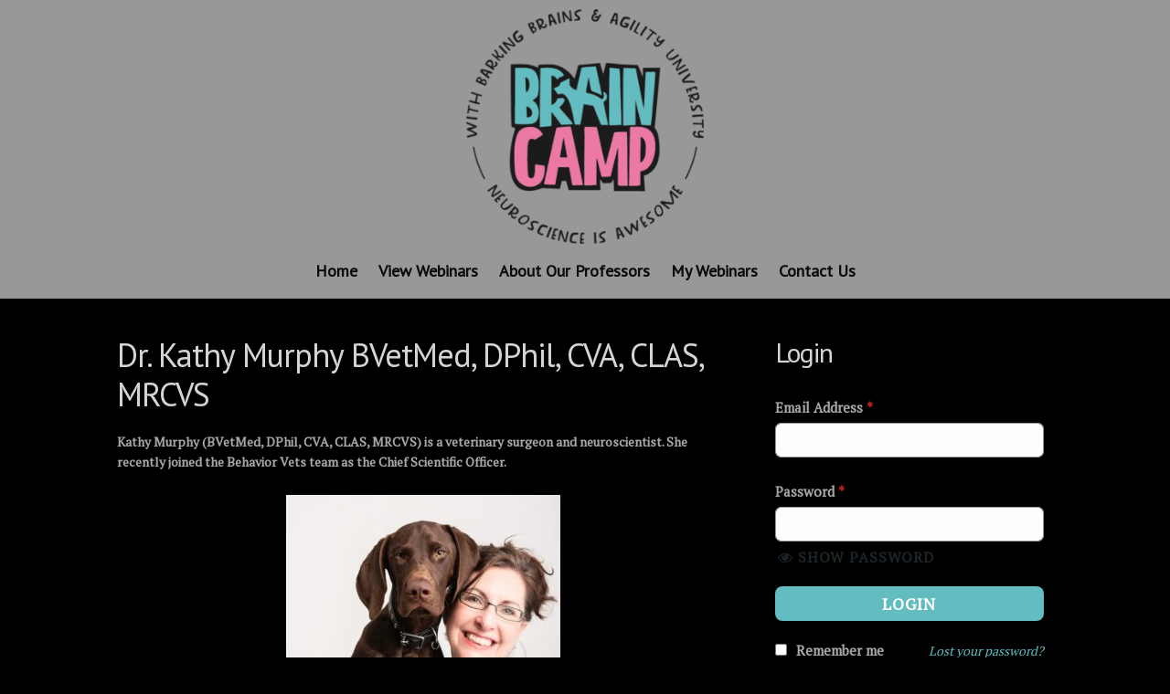

--- FILE ---
content_type: text/html; charset=UTF-8
request_url: https://braincampflix.com/about-our-professors/dr-kathy-murphy-bvetmed-dphil-cva-clas-mrcvs/
body_size: 13840
content:
<!DOCTYPE html>
<html lang="en-US">
<head>
    <meta http-equiv="X-UA-Compatible" content="IE=edge" />
    <meta charset="UTF-8" />
    <meta name="viewport" content="width=device-width, initial-scale=1" />
    <link rel="profile" href="http://gmpg.org/xfn/11" />
    <link rel="pingback" href="https://braincampflix.com/xmlrpc.php" />
    <title>Dr. Kathy Murphy BVetMed, DPhil, CVA, CLAS, MRCVS &#8211; Brain Camp Flix</title>
<meta name='robots' content='max-image-preview:large' />
<link rel='dns-prefetch' href='//challenges.cloudflare.com' />
<link rel='dns-prefetch' href='//js.stripe.com' />
<link rel="alternate" type="application/rss+xml" title="Brain Camp Flix &raquo; Feed" href="https://braincampflix.com/feed/" />
<link rel="alternate" type="application/rss+xml" title="Brain Camp Flix &raquo; Comments Feed" href="https://braincampflix.com/comments/feed/" />
<link rel="alternate" title="oEmbed (JSON)" type="application/json+oembed" href="https://braincampflix.com/wp-json/oembed/1.0/embed?url=https%3A%2F%2Fbraincampflix.com%2Fabout-our-professors%2Fdr-kathy-murphy-bvetmed-dphil-cva-clas-mrcvs%2F" />
<link rel="alternate" title="oEmbed (XML)" type="text/xml+oembed" href="https://braincampflix.com/wp-json/oembed/1.0/embed?url=https%3A%2F%2Fbraincampflix.com%2Fabout-our-professors%2Fdr-kathy-murphy-bvetmed-dphil-cva-clas-mrcvs%2F&#038;format=xml" />
<style id='wp-img-auto-sizes-contain-inline-css' type='text/css'>
img:is([sizes=auto i],[sizes^="auto," i]){contain-intrinsic-size:3000px 1500px}
/*# sourceURL=wp-img-auto-sizes-contain-inline-css */
</style>
<style id='wp-emoji-styles-inline-css' type='text/css'>

	img.wp-smiley, img.emoji {
		display: inline !important;
		border: none !important;
		box-shadow: none !important;
		height: 1em !important;
		width: 1em !important;
		margin: 0 0.07em !important;
		vertical-align: -0.1em !important;
		background: none !important;
		padding: 0 !important;
	}
/*# sourceURL=wp-emoji-styles-inline-css */
</style>
<style id='wp-block-library-inline-css' type='text/css'>
:root{--wp-block-synced-color:#7a00df;--wp-block-synced-color--rgb:122,0,223;--wp-bound-block-color:var(--wp-block-synced-color);--wp-editor-canvas-background:#ddd;--wp-admin-theme-color:#007cba;--wp-admin-theme-color--rgb:0,124,186;--wp-admin-theme-color-darker-10:#006ba1;--wp-admin-theme-color-darker-10--rgb:0,107,160.5;--wp-admin-theme-color-darker-20:#005a87;--wp-admin-theme-color-darker-20--rgb:0,90,135;--wp-admin-border-width-focus:2px}@media (min-resolution:192dpi){:root{--wp-admin-border-width-focus:1.5px}}.wp-element-button{cursor:pointer}:root .has-very-light-gray-background-color{background-color:#eee}:root .has-very-dark-gray-background-color{background-color:#313131}:root .has-very-light-gray-color{color:#eee}:root .has-very-dark-gray-color{color:#313131}:root .has-vivid-green-cyan-to-vivid-cyan-blue-gradient-background{background:linear-gradient(135deg,#00d084,#0693e3)}:root .has-purple-crush-gradient-background{background:linear-gradient(135deg,#34e2e4,#4721fb 50%,#ab1dfe)}:root .has-hazy-dawn-gradient-background{background:linear-gradient(135deg,#faaca8,#dad0ec)}:root .has-subdued-olive-gradient-background{background:linear-gradient(135deg,#fafae1,#67a671)}:root .has-atomic-cream-gradient-background{background:linear-gradient(135deg,#fdd79a,#004a59)}:root .has-nightshade-gradient-background{background:linear-gradient(135deg,#330968,#31cdcf)}:root .has-midnight-gradient-background{background:linear-gradient(135deg,#020381,#2874fc)}:root{--wp--preset--font-size--normal:16px;--wp--preset--font-size--huge:42px}.has-regular-font-size{font-size:1em}.has-larger-font-size{font-size:2.625em}.has-normal-font-size{font-size:var(--wp--preset--font-size--normal)}.has-huge-font-size{font-size:var(--wp--preset--font-size--huge)}.has-text-align-center{text-align:center}.has-text-align-left{text-align:left}.has-text-align-right{text-align:right}.has-fit-text{white-space:nowrap!important}#end-resizable-editor-section{display:none}.aligncenter{clear:both}.items-justified-left{justify-content:flex-start}.items-justified-center{justify-content:center}.items-justified-right{justify-content:flex-end}.items-justified-space-between{justify-content:space-between}.screen-reader-text{border:0;clip-path:inset(50%);height:1px;margin:-1px;overflow:hidden;padding:0;position:absolute;width:1px;word-wrap:normal!important}.screen-reader-text:focus{background-color:#ddd;clip-path:none;color:#444;display:block;font-size:1em;height:auto;left:5px;line-height:normal;padding:15px 23px 14px;text-decoration:none;top:5px;width:auto;z-index:100000}html :where(.has-border-color){border-style:solid}html :where([style*=border-top-color]){border-top-style:solid}html :where([style*=border-right-color]){border-right-style:solid}html :where([style*=border-bottom-color]){border-bottom-style:solid}html :where([style*=border-left-color]){border-left-style:solid}html :where([style*=border-width]){border-style:solid}html :where([style*=border-top-width]){border-top-style:solid}html :where([style*=border-right-width]){border-right-style:solid}html :where([style*=border-bottom-width]){border-bottom-style:solid}html :where([style*=border-left-width]){border-left-style:solid}html :where(img[class*=wp-image-]){height:auto;max-width:100%}:where(figure){margin:0 0 1em}html :where(.is-position-sticky){--wp-admin--admin-bar--position-offset:var(--wp-admin--admin-bar--height,0px)}@media screen and (max-width:600px){html :where(.is-position-sticky){--wp-admin--admin-bar--position-offset:0px}}

/*# sourceURL=wp-block-library-inline-css */
</style><style id='wp-block-heading-inline-css' type='text/css'>
h1:where(.wp-block-heading).has-background,h2:where(.wp-block-heading).has-background,h3:where(.wp-block-heading).has-background,h4:where(.wp-block-heading).has-background,h5:where(.wp-block-heading).has-background,h6:where(.wp-block-heading).has-background{padding:1.25em 2.375em}h1.has-text-align-left[style*=writing-mode]:where([style*=vertical-lr]),h1.has-text-align-right[style*=writing-mode]:where([style*=vertical-rl]),h2.has-text-align-left[style*=writing-mode]:where([style*=vertical-lr]),h2.has-text-align-right[style*=writing-mode]:where([style*=vertical-rl]),h3.has-text-align-left[style*=writing-mode]:where([style*=vertical-lr]),h3.has-text-align-right[style*=writing-mode]:where([style*=vertical-rl]),h4.has-text-align-left[style*=writing-mode]:where([style*=vertical-lr]),h4.has-text-align-right[style*=writing-mode]:where([style*=vertical-rl]),h5.has-text-align-left[style*=writing-mode]:where([style*=vertical-lr]),h5.has-text-align-right[style*=writing-mode]:where([style*=vertical-rl]),h6.has-text-align-left[style*=writing-mode]:where([style*=vertical-lr]),h6.has-text-align-right[style*=writing-mode]:where([style*=vertical-rl]){rotate:180deg}
/*# sourceURL=https://braincampflix.com/wp-includes/blocks/heading/style.min.css */
</style>
<style id='wp-block-spacer-inline-css' type='text/css'>
.wp-block-spacer{clear:both}
/*# sourceURL=https://braincampflix.com/wp-includes/blocks/spacer/style.min.css */
</style>
<style id='global-styles-inline-css' type='text/css'>
:root{--wp--preset--aspect-ratio--square: 1;--wp--preset--aspect-ratio--4-3: 4/3;--wp--preset--aspect-ratio--3-4: 3/4;--wp--preset--aspect-ratio--3-2: 3/2;--wp--preset--aspect-ratio--2-3: 2/3;--wp--preset--aspect-ratio--16-9: 16/9;--wp--preset--aspect-ratio--9-16: 9/16;--wp--preset--color--black: #000000;--wp--preset--color--cyan-bluish-gray: #abb8c3;--wp--preset--color--white: #ffffff;--wp--preset--color--pale-pink: #f78da7;--wp--preset--color--vivid-red: #cf2e2e;--wp--preset--color--luminous-vivid-orange: #ff6900;--wp--preset--color--luminous-vivid-amber: #fcb900;--wp--preset--color--light-green-cyan: #7bdcb5;--wp--preset--color--vivid-green-cyan: #00d084;--wp--preset--color--pale-cyan-blue: #8ed1fc;--wp--preset--color--vivid-cyan-blue: #0693e3;--wp--preset--color--vivid-purple: #9b51e0;--wp--preset--gradient--vivid-cyan-blue-to-vivid-purple: linear-gradient(135deg,rgb(6,147,227) 0%,rgb(155,81,224) 100%);--wp--preset--gradient--light-green-cyan-to-vivid-green-cyan: linear-gradient(135deg,rgb(122,220,180) 0%,rgb(0,208,130) 100%);--wp--preset--gradient--luminous-vivid-amber-to-luminous-vivid-orange: linear-gradient(135deg,rgb(252,185,0) 0%,rgb(255,105,0) 100%);--wp--preset--gradient--luminous-vivid-orange-to-vivid-red: linear-gradient(135deg,rgb(255,105,0) 0%,rgb(207,46,46) 100%);--wp--preset--gradient--very-light-gray-to-cyan-bluish-gray: linear-gradient(135deg,rgb(238,238,238) 0%,rgb(169,184,195) 100%);--wp--preset--gradient--cool-to-warm-spectrum: linear-gradient(135deg,rgb(74,234,220) 0%,rgb(151,120,209) 20%,rgb(207,42,186) 40%,rgb(238,44,130) 60%,rgb(251,105,98) 80%,rgb(254,248,76) 100%);--wp--preset--gradient--blush-light-purple: linear-gradient(135deg,rgb(255,206,236) 0%,rgb(152,150,240) 100%);--wp--preset--gradient--blush-bordeaux: linear-gradient(135deg,rgb(254,205,165) 0%,rgb(254,45,45) 50%,rgb(107,0,62) 100%);--wp--preset--gradient--luminous-dusk: linear-gradient(135deg,rgb(255,203,112) 0%,rgb(199,81,192) 50%,rgb(65,88,208) 100%);--wp--preset--gradient--pale-ocean: linear-gradient(135deg,rgb(255,245,203) 0%,rgb(182,227,212) 50%,rgb(51,167,181) 100%);--wp--preset--gradient--electric-grass: linear-gradient(135deg,rgb(202,248,128) 0%,rgb(113,206,126) 100%);--wp--preset--gradient--midnight: linear-gradient(135deg,rgb(2,3,129) 0%,rgb(40,116,252) 100%);--wp--preset--font-size--small: 13px;--wp--preset--font-size--medium: 20px;--wp--preset--font-size--large: 36px;--wp--preset--font-size--x-large: 42px;--wp--preset--spacing--20: 0.44rem;--wp--preset--spacing--30: 0.67rem;--wp--preset--spacing--40: 1rem;--wp--preset--spacing--50: 1.5rem;--wp--preset--spacing--60: 2.25rem;--wp--preset--spacing--70: 3.38rem;--wp--preset--spacing--80: 5.06rem;--wp--preset--shadow--natural: 6px 6px 9px rgba(0, 0, 0, 0.2);--wp--preset--shadow--deep: 12px 12px 50px rgba(0, 0, 0, 0.4);--wp--preset--shadow--sharp: 6px 6px 0px rgba(0, 0, 0, 0.2);--wp--preset--shadow--outlined: 6px 6px 0px -3px rgb(255, 255, 255), 6px 6px rgb(0, 0, 0);--wp--preset--shadow--crisp: 6px 6px 0px rgb(0, 0, 0);}:where(.is-layout-flex){gap: 0.5em;}:where(.is-layout-grid){gap: 0.5em;}body .is-layout-flex{display: flex;}.is-layout-flex{flex-wrap: wrap;align-items: center;}.is-layout-flex > :is(*, div){margin: 0;}body .is-layout-grid{display: grid;}.is-layout-grid > :is(*, div){margin: 0;}:where(.wp-block-columns.is-layout-flex){gap: 2em;}:where(.wp-block-columns.is-layout-grid){gap: 2em;}:where(.wp-block-post-template.is-layout-flex){gap: 1.25em;}:where(.wp-block-post-template.is-layout-grid){gap: 1.25em;}.has-black-color{color: var(--wp--preset--color--black) !important;}.has-cyan-bluish-gray-color{color: var(--wp--preset--color--cyan-bluish-gray) !important;}.has-white-color{color: var(--wp--preset--color--white) !important;}.has-pale-pink-color{color: var(--wp--preset--color--pale-pink) !important;}.has-vivid-red-color{color: var(--wp--preset--color--vivid-red) !important;}.has-luminous-vivid-orange-color{color: var(--wp--preset--color--luminous-vivid-orange) !important;}.has-luminous-vivid-amber-color{color: var(--wp--preset--color--luminous-vivid-amber) !important;}.has-light-green-cyan-color{color: var(--wp--preset--color--light-green-cyan) !important;}.has-vivid-green-cyan-color{color: var(--wp--preset--color--vivid-green-cyan) !important;}.has-pale-cyan-blue-color{color: var(--wp--preset--color--pale-cyan-blue) !important;}.has-vivid-cyan-blue-color{color: var(--wp--preset--color--vivid-cyan-blue) !important;}.has-vivid-purple-color{color: var(--wp--preset--color--vivid-purple) !important;}.has-black-background-color{background-color: var(--wp--preset--color--black) !important;}.has-cyan-bluish-gray-background-color{background-color: var(--wp--preset--color--cyan-bluish-gray) !important;}.has-white-background-color{background-color: var(--wp--preset--color--white) !important;}.has-pale-pink-background-color{background-color: var(--wp--preset--color--pale-pink) !important;}.has-vivid-red-background-color{background-color: var(--wp--preset--color--vivid-red) !important;}.has-luminous-vivid-orange-background-color{background-color: var(--wp--preset--color--luminous-vivid-orange) !important;}.has-luminous-vivid-amber-background-color{background-color: var(--wp--preset--color--luminous-vivid-amber) !important;}.has-light-green-cyan-background-color{background-color: var(--wp--preset--color--light-green-cyan) !important;}.has-vivid-green-cyan-background-color{background-color: var(--wp--preset--color--vivid-green-cyan) !important;}.has-pale-cyan-blue-background-color{background-color: var(--wp--preset--color--pale-cyan-blue) !important;}.has-vivid-cyan-blue-background-color{background-color: var(--wp--preset--color--vivid-cyan-blue) !important;}.has-vivid-purple-background-color{background-color: var(--wp--preset--color--vivid-purple) !important;}.has-black-border-color{border-color: var(--wp--preset--color--black) !important;}.has-cyan-bluish-gray-border-color{border-color: var(--wp--preset--color--cyan-bluish-gray) !important;}.has-white-border-color{border-color: var(--wp--preset--color--white) !important;}.has-pale-pink-border-color{border-color: var(--wp--preset--color--pale-pink) !important;}.has-vivid-red-border-color{border-color: var(--wp--preset--color--vivid-red) !important;}.has-luminous-vivid-orange-border-color{border-color: var(--wp--preset--color--luminous-vivid-orange) !important;}.has-luminous-vivid-amber-border-color{border-color: var(--wp--preset--color--luminous-vivid-amber) !important;}.has-light-green-cyan-border-color{border-color: var(--wp--preset--color--light-green-cyan) !important;}.has-vivid-green-cyan-border-color{border-color: var(--wp--preset--color--vivid-green-cyan) !important;}.has-pale-cyan-blue-border-color{border-color: var(--wp--preset--color--pale-cyan-blue) !important;}.has-vivid-cyan-blue-border-color{border-color: var(--wp--preset--color--vivid-cyan-blue) !important;}.has-vivid-purple-border-color{border-color: var(--wp--preset--color--vivid-purple) !important;}.has-vivid-cyan-blue-to-vivid-purple-gradient-background{background: var(--wp--preset--gradient--vivid-cyan-blue-to-vivid-purple) !important;}.has-light-green-cyan-to-vivid-green-cyan-gradient-background{background: var(--wp--preset--gradient--light-green-cyan-to-vivid-green-cyan) !important;}.has-luminous-vivid-amber-to-luminous-vivid-orange-gradient-background{background: var(--wp--preset--gradient--luminous-vivid-amber-to-luminous-vivid-orange) !important;}.has-luminous-vivid-orange-to-vivid-red-gradient-background{background: var(--wp--preset--gradient--luminous-vivid-orange-to-vivid-red) !important;}.has-very-light-gray-to-cyan-bluish-gray-gradient-background{background: var(--wp--preset--gradient--very-light-gray-to-cyan-bluish-gray) !important;}.has-cool-to-warm-spectrum-gradient-background{background: var(--wp--preset--gradient--cool-to-warm-spectrum) !important;}.has-blush-light-purple-gradient-background{background: var(--wp--preset--gradient--blush-light-purple) !important;}.has-blush-bordeaux-gradient-background{background: var(--wp--preset--gradient--blush-bordeaux) !important;}.has-luminous-dusk-gradient-background{background: var(--wp--preset--gradient--luminous-dusk) !important;}.has-pale-ocean-gradient-background{background: var(--wp--preset--gradient--pale-ocean) !important;}.has-electric-grass-gradient-background{background: var(--wp--preset--gradient--electric-grass) !important;}.has-midnight-gradient-background{background: var(--wp--preset--gradient--midnight) !important;}.has-small-font-size{font-size: var(--wp--preset--font-size--small) !important;}.has-medium-font-size{font-size: var(--wp--preset--font-size--medium) !important;}.has-large-font-size{font-size: var(--wp--preset--font-size--large) !important;}.has-x-large-font-size{font-size: var(--wp--preset--font-size--x-large) !important;}
/*# sourceURL=global-styles-inline-css */
</style>

<style id='classic-theme-styles-inline-css' type='text/css'>
/*! This file is auto-generated */
.wp-block-button__link{color:#fff;background-color:#32373c;border-radius:9999px;box-shadow:none;text-decoration:none;padding:calc(.667em + 2px) calc(1.333em + 2px);font-size:1.125em}.wp-block-file__button{background:#32373c;color:#fff;text-decoration:none}
/*# sourceURL=/wp-includes/css/classic-themes.min.css */
</style>
<link rel='stylesheet' id='contact-form-7-css' href='https://braincampflix.com/wp-content/plugins/contact-form-7/includes/css/styles.css?ver=6.1.4' type='text/css' media='all' />
<link rel='stylesheet' id='webui-popover-css' href='https://braincampflix.com/wp-content/plugins/lifterlms/assets/vendor/webui-popover/jquery.webui-popover.min.css?ver=1.2.15' type='text/css' media='all' />
<link rel='stylesheet' id='lifterlms-styles-css' href='https://braincampflix.com/wp-content/plugins/lifterlms/assets/css/lifterlms.min.css?ver=9.1.2' type='text/css' media='all' />
<link rel='stylesheet' id='stcr-font-awesome-css' href='https://braincampflix.com/wp-content/plugins/subscribe-to-comments-reloaded/includes/css/font-awesome.min.css?ver=6.9' type='text/css' media='all' />
<link rel='stylesheet' id='stcr-style-css' href='https://braincampflix.com/wp-content/plugins/subscribe-to-comments-reloaded/includes/css/stcr-style.css?ver=6.9' type='text/css' media='all' />
<link rel='stylesheet' id='dashicons-css' href='https://braincampflix.com/wp-includes/css/dashicons.min.css?ver=6.9' type='text/css' media='all' />
<link rel='stylesheet' id='thickbox-css' href='https://braincampflix.com/wp-includes/js/thickbox/thickbox.css?ver=6.9' type='text/css' media='all' />
<link rel='stylesheet' id='wp-color-picker-css' href='https://braincampflix.com/wp-admin/css/color-picker.min.css?ver=6.9' type='text/css' media='all' />
<link rel='stylesheet' id='lp-parent-style-css' href='https://braincampflix.com/wp-content/themes/lifterlms-launchpad/assets/public/css/style.css?ver=6.9' type='text/css' media='all' />
<link rel='stylesheet' id='launchpad-style-css' href='https://braincampflix.com/wp-content/themes/lifterlms-launchpad-child-trunk/assets/public/css/style.css?ver=1764084681' type='text/css' media='all' />
<script type="text/javascript" src="https://braincampflix.com/wp-includes/js/jquery/jquery.min.js?ver=3.7.1" id="jquery-core-js"></script>
<script type="text/javascript" src="https://braincampflix.com/wp-includes/js/jquery/jquery-migrate.min.js?ver=3.4.1" id="jquery-migrate-js"></script>
<link rel="https://api.w.org/" href="https://braincampflix.com/wp-json/" /><link rel="alternate" title="JSON" type="application/json" href="https://braincampflix.com/wp-json/wp/v2/pages/117" /><link rel="EditURI" type="application/rsd+xml" title="RSD" href="https://braincampflix.com/xmlrpc.php?rsd" />
<meta name="generator" content="WordPress 6.9" />
<link rel="canonical" href="https://braincampflix.com/about-our-professors/dr-kathy-murphy-bvetmed-dphil-cva-clas-mrcvs/" />
<link rel='shortlink' href='https://braincampflix.com/?p=117' />
            <script type="text/javascript">(function($){})(jQuery);</script>
            <link rel="stylesheet" type="text/css" href="//fonts.googleapis.com/css?family=PT+Serif|PT+Sans"><style type="text/css"> body{color: #a7a7a7;font-family: "PT Serif", serif;} h1, h2, h3, h4, h5, h6{font-family: "PT Sans", sans-serif;} #site-navigation a, #nav-mobile a{font-family: "PT Sans", sans-serif;} .container, body.lp-layout-content.fl-builder .wrap-main > .container .entry-header, body.lp-layout-content.fl-builder .wrap-main > .container .entry-footer, body.lp-layout-content.fl-builder .wrap-main > .container .comments-area, body.lp-layout-content.fl-builder .wrap-main > .container .llms-meta-info, body.lp-layout-content.fl-builder .wrap-main > .container .post-thumbnail, body.lp-layout-content.fl-builder .wrap-main > .container .llms-access-plans, body.lp-layout-content.fl-builder .wrap-main > .container .llms-syllabus-wrapper, body.lp-layout-content.fl-builder .wrap-main > .container .llms-parent-course-link, body.lp-layout-content.fl-builder .wrap-main > .container .llms-course-navigation{max-width: 1170px;} body.lp-layout-content.fl-builder .wrap-main > .container .entry-header, body.lp-layout-content.fl-builder .wrap-main > .container .entry-footer, body.lp-layout-content.fl-builder .wrap-main > .container .comments-area, body.lp-layout-content.fl-builder .wrap-main > .container .post-thumbnail, body.lp-layout-content.fl-builder .wrap-main > .container .llms-access-plans, body.lp-layout-content.fl-builder .wrap-main > .container .llms-course-navigation{margin: 0 auto;} body.lp-layout-content.fl-builder .wrap-main > .container .llms-meta-info, body.lp-layout-content.fl-builder .wrap-main > .container .llms-parent-course-link, body.lp-layout-content.fl-builder .wrap-main > .container .llms-syllabus-wrapper{margin-left: auto;margin-right: auto;} body.lp-layout-content.fl-builder .wrap-main > .container{max-width: none;padding: 0;width: auto;} #content, .wrap-sidebar #secondary{margin-top: 40px;} @media (min-width: 750px){.site-main > article{margin-bottom: 105px;}} #wrap-header{background-color: #989898;background-position: center center;background-repeat: no-repeat;} .site-header{padding: 10px 0px 10px 0px;} .site-logo{width: 260px;padding-top: 0px;} #menu-header{margin-bottom: 0;padding-top: 16px;} header#masthead h1.site-title{background: none;color: #62bcc0;font-size: 20px;line-height: 20px;} header#masthead h1.site-title a{color: #62bcc0;} header#masthead h2.site-description{color: #333333;} h1{color: #d4d4d4;font-size: 36px;} h2{color: #d4d4d4;font-size: 30px;} h3{color: #d4d4d4;font-size: 26px;} h4{color: #d4d4d4;font-size: 22px;} h5{color: #d4d4d4;font-size: 18px;} h6{color: #d4d4d4;font-size: 16px;} p{font-size: 14px;} li{font-size: 14px;} a, .llms-button-text, input.llms-button-text, input[type=reset].llms-button-text, input[type=submit].llms-button-text{color: #62bcc0;} a:hover, .llms-button-text:hover, input.llms-button-text:hover, input[type=reset].llms-button-text:hover, input[type=submit].llms-button-text:hover{color: #43d2d9;} #responsive-menu ul li a{color: #0c0c0c;font-size: 18px;font-weight: 900;padding-left: 0px;} #responsive-menu ul li:first-child a{padding-left: 0px;} #responsive-menu ul li a:hover{color: #62bcc0;} #responsive-menu ul.sub-menu li a{color: #62bcc0;} #responsive-menu ul.sub-menu li a:hover{color: #ec78a4;} #responsive-menu ul.sub-menu li a{background-color: #0c0c0c;} #site-navigation .menu-inline li ul li a:hover{background-color: #545454;} #site-navigation .menu-inline li ul li{border-color: #ffffff;border-width: 1px;} nav#nav-mobile a{font-size: 14px;color: #62bcc0;background-color: #ffffff;} .breadcrumb-wrapper{background-color: ;} #breadcrumbs span a.bread-link{color: ;} #breadcrumbs span.item-current{color: ;} #breadcrumbs{font-size:12px;} #breadcrumbs .separator{color: ;} .site-footer{background-color: #000000;color: #fefefe padding-top: 20px;padding-bottom: 20px;padding-right: 20px;padding-left: 20px;} .site-footer a{color: #62bcc0;} .site-footer a:hover{color: #4cd4db;} .site-footer p, .site-footer li, .site-footer h1, .site-footer h2, .site-footer h3, .site-footer h4, .site-footer h5, .site-footer h6{color: #fefefe} .site-footer .widget .widget-title{color: #fefefe} .site-info{background-color: #222222;color: #fefefe;padding-top: 0px;padding-bottom: 0px;padding-right: 0px;padding-left: 0px;} .site-info a{color: #62bcc0;} .site-info a:hover{color: #62bcc0;} .site-info p, .site-info li, .site-info h1, .site-info h2, .site-info h3, .site-info h4, .site-info h5, .site-info h6{color: #fefefe} .launchpad-button, .llms-button-primary, .llms-button-action, .button, input[type="submit"], input[type="reset"], input[type="button"], button{background-color: #62bcc0;border-color: #62bcc0;color: #ffffff;padding-top: 10px;padding-bottom: 10px;padding-right: 20px;padding-left: 20px;} .launchpad-button:hover, .llms-button-primary:hover, .llms-button-action:hover, .button:hover, input[type="submit"]:hover, input[type="reset"]:hover, input[type="button"]:hover, button:hover, .launchpad-button:active, .llms-button-primary:active, .llms-button-action:active, .button:active, input[type="submit"]:active, input[type="reset"]:active, input[type="button"]:active, button:active, .launchpad-button:focus, .llms-button-primary:focus, .llms-button-action:focus, .button:focus, input[type="submit"]:focus, input[type="reset"]:focus, input[type="button"]:focus, button:focus{background-color: #44d6de;border-color: #62bcc0;color: #ffffff;} .llms-button-secondary{background-color: #e1e1e1;border-color: #e1e1e1;color: #414141;padding-top: 10px;padding-bottom: 10px;padding-right: 20px;padding-left: 20px;} .llms-button-secondary:hover, .llms-button-secondary:active, .llms-button-secondary:focus{background-color: #cdcdcd;border-color: #cdcdcd;color: #414141;} .llms-loop-item-content{background: #bcbcbc;padding-top: 0px;padding-bottom: 0px;padding-right: 0px;padding-left: 0px;border: 3px solid #62bdc1;border-radius: 10px;text-align: center;box-shadow: 0px 0px 0px 0px #ffffff;} .llms-loop-item-content:hover{background-color: #d8d8d8;} .llms-loop-item-content .llms-featured-image{border-top-left-radius: 10px;border-top-right-radius: 10px;} .llms-loop-item .llms-loop-item-footer{padding-top: 0px;padding-bottom: 10px;padding-right: 0px;padding-left: 0px;margin-top: 0px;margin-bottom: 0px;margin-right: 0px;margin-left: 0px;border: 0px solid #f1f1f1;} .llms-loop-item .llms-loop-title{font-size: 24px;color: #333333;padding-top: 0px;padding-bottom: 0px;padding-right: 10px;padding-left: 10px;} .llms-loop-item-content .llms-loop-title:hover{color: #111111;} .llms-loop-item .llms-meta, .llms-loop-item .llms-author{padding-top: 0px;padding-bottom: 0px;padding-right: 10px;padding-left: 10px;} .llms-loop-item .llms-meta p, .llms-loop-item .llms-author .name{color: #474747;font-size: 15px;} .llms-my-courses > h3{background-color: ;} .llms-my-certificates > h3{background-color: ;} .llms-my-achievements > h3{background-color: ;} .llms-my-memberships > h3{background-color: ;} .single-course .entry-title{font-size: 34px;color: #efefef;font-weight: 500;} .single-course .post-thumbnail{} .single-course .llms-meta-info .llms-meta-title{color: #efefef;font-size: 18px;margin: 30px 0px 10px 0px;} .single-course .llms-meta-info .llms-meta p, .single-course .llms-meta-info .llms-meta .llms-author p{color: #ed77a6;font-size: 14px;} .llms-syllabus-wrapper{text-align: center;} .llms-syllabus-wrapper .llms-section-title{font-size: 20px;color: #efefef;} .llms-lesson-preview{margin-top: 15px;margin-bottom: 15px;margin-right: 15px;margin-left: 15px;width: 480px;} .llms-lesson-preview a.llms-lesson-link, .llms-lesson-preview a.llms-lesson-link-locked{background: #bcbcbc;border: 0px solid #ed77a6;box-shadow: 0px 0px 0px 0px #ffffff;padding-top: 15px;padding-bottom: 15px;padding-right: 15px;padding-left: 15px;min-height: 0;border-radius: 0px;} .llms-lesson-preview a.llms-lesson-link:hover{background: #d8d8d8;border: 0px solid #ed77a6;} .llms-lesson-preview a.llms-lesson-link-locked{background: #a1a1a1;} .llms-lesson-preview a.llms-lesson-link-locked:hover{background: #a1a1a1;} /** * incomplete / default state */ .llms-widget-syllabus .llms-lesson-complete, .llms-lesson-preview.is-incomplete .llms-lesson-complete{color: #ed77a6;} .llms-widget-syllabus .llms-lesson-complete.done, .llms-lesson-preview.is-complete .llms-lesson-complete, .llms-widget-syllabus .lesson-complete-placeholder.done{color: #e5554e;} .llms-lesson-preview .llms-icon-free{background-color: #ed77a6;} .llms-lesson-preview .llms-lesson-complete{position: relative;font-size: 30px;border-right: 0px solid #ffffff;border-left: 0px solid #ffffff;margin-top: 0px;margin-bottom: 0px;margin-right: 0px;margin-left: 0px;padding-top: 0px;padding-bottom: 0px;padding-right: 0px;padding-left: 0px;} .llms-progress .llms-progress-bar{background-color: #f1f2f1;} .llms-progress .progress-bar-complete{background-color: #ef476f;} .llms-lesson-preview .llms-lesson-title{margin-top: 10px;margin-bottom: 10px;margin-right: 0px;margin-left: 0px;font-size: 18px;color: #333333;} .llms-lesson-preview .llms-lesson-counter{font-size: 14px;color: #333333;} .llms-lesson-preview .llms-lesson-excerpt{font-size: 16px;color: #333333;margin-bottom: 10px;} .llms-sd-nav{text-align: ;margin-top: px;margin-bottom: px;margin-right: px;margin-left: px;padding-top: px;padding-bottom: px;padding-right: px;padding-left: px;font-size: px;border: px solid ;border-radius: px;} .llms-sd-nav .llms-sd-item{display: inline-block;float: none;} .llms-sd-nav .llms-sd-item a, .llms-sd-nav .llms-sd-item .llms-sep{color: ;font-size: px;} .llms-my-courses>h3, .llms-my-certificates>h3, .llms-my-achievements>h3, .llms-my-memberships>h3{font-size: px;color: ;margin-top: px;margin-bottom: px;margin-right: px;margin-left: px;padding-top: px;padding-bottom: px;padding-right: px;padding-left: px;text-align:} .llms-my-courses, .llms-my-certificates, .llms-my-achievements, .llms-my-memberships{background: ;margin-top: px;margin-bottom: px;margin-right: px;margin-left: px;padding-top: px;padding-bottom: px;padding-right: px;padding-left: px;border: px solid ;border-radius: px;} .llms-my-courses ul.listing-courses li.course-item{margin-top: px;margin-bottom: px;margin-right: px;margin-left: px;padding-top: px;padding-bottom: px;padding-right: px;padding-left: px;border: px solid ;border-radius: px;box-shadow: px px px px ;} .llms-my-courses ul.listing-courses li.course-item .course .course-image{margin-top: px;margin-bottom: px;margin-right: px;margin-left: px;padding-top: px;padding-bottom: px;padding-right: px;padding-left: px;border: px solid ;border-top-left-radius: px;border-top-right-radius: px;border-bottom-left-radius: px;border-bottom-right-radius: px;} .llms-my-courses .llms-image-thumb{width: px;} .llms-my-courses .llms-sts-enrollment, .llms-my-courses .llms-sts-enrollment .llms-sts-current{font-size: px;} .llms-my-courses .llms-start-date{font-size: px;} .llms-my-courses .course-item .course h3 a{font-size: px;} .llms-my-courses .author{font-size: px;} .llms-checkout-section{border: 3px solid #62bdc1;} .llms-checkout-section{border-top-left-radius: 0px;border-top-right-radius: 0px;border-bottom-left-radius: 0px;border-bottom-right-radius: 0px;} .llms-checkout-section .llms-form-heading{color: #ffffff;background: #62bdc1;font-size: 16px;} .llms-access-plan .llms-access-plan-content, .llms-access-plan .llms-access-plan-footer{background: #f1f1f1;color: #222222;} .llms-access-plan .llms-access-plan-title{background: #62bdc1;color: #ffffff;font-size: 18px;} .llms-access-plan .llms-access-plan-price{color: #222222;font-size: 18px;} .llms-access-plan .llms-access-plan-footer .llms-button-action{background: #f8954f;border-color: #f8954f;color: #ffffff;} .llms-access-plan.featured .llms-access-plan-featured{background: #ed77a6;color: #ffffff;} .llms-access-plan.featured .llms-access-plan-content, .llms-access-plan.featured .llms-access-plan-footer{border-left: 3px solid #62bdc1;border-right: 3px solid #62bdc1;} .llms-access-plan.featured .llms-access-plan-footer{border-bottom-color: #62bdc1;} .llms-access-plan-footer{border-bottom: 3px solid #f1f1f1;} .llms-access-plan .stamp{background: #62bdc1;color: #ffffff;} .llms-access-plan .llms-access-plan-footer .llms-button-action:hover{background: #f67d28;border-color: #f67d28;color: #ffffff;} .llms-instructor-info .llms-instructors .llms-author{border-top-color: #62bcc0;} .llms-instructor-info .llms-instructors .llms-author .avatar{background: #62bcc0;border-color: #62bcc0;} .llms-instructor-info .llms-instructors .llms-author .llms-author-info.name{color: #000000;font-size: 15px;} .llms-instructor-info .llms-instructors .llms-author .llms-author-info.label{color: #000000;font-size: 13px;} </style>        <style type="text/css">/* set default Stripe color for CC number input */
section.llms-checkout-section.payment-details {
    background-color: white;
    color: black;
}
.llms-checkout-section-content.llms-form-fields {
    padding: 5px;
}

body
{
 background-color: #000000;
}

/* content well */
.wrap-main 
{
 background-color: #000000;
 border-bottom: 1px solid gray;
}
.llms-loop-item-content .llms-loop-title:hover
{
 color: #62bcc0;
}

#menu-footer
{
 text-align: center;
}

/* hide confusing Access Plan recurring payment plan text */
.llms-access-plan-schedule { display: none; }</style>
        </head>

<body class="wp-singular page-template-default page page-id-117 page-child parent-pageid-48 wp-theme-lifterlms-launchpad wp-child-theme-lifterlms-launchpad-child-trunk lp-layout-content_sidebar">
<div id="page" class="hfeed site">
            <div id="wrap-header" class="wrap-header">
            <div class="container">
                <header id="masthead" class="site-header">
                    <div class="row">
                        <div class="site-branding columns twelve">
            <a href="https://braincampflix.com/" rel="home">
            <img class="site-logo" src="https://braincampflix.com/wp-content/uploads/2023/08/Brain-camp-alternative-300x297.png" title="Brain Camp Flix" alt="Brain Camp Flix">
        </a>
        </div><nav id="site-navigation" class="site-navigation columns twelve">
    <div id="responsive-menu">
    	    		<div class="menu-header-navigation-container"><ul id="menu-header" class="menu-inline"><li id="menu-item-43" class="menu-item menu-item-type-post_type menu-item-object-page menu-item-home menu-item-43"><a href="https://braincampflix.com/">Home</a></li>
<li id="menu-item-44" class="menu-item menu-item-type-post_type menu-item-object-page menu-item-44"><a href="https://braincampflix.com/courses/">View Webinars</a></li>
<li id="menu-item-55" class="menu-item menu-item-type-custom menu-item-object-custom current-menu-ancestor current-menu-parent menu-item-has-children menu-item-55"><a href="#">About Our Professors</a>
<ul class="sub-menu">
	<li id="menu-item-54" class="menu-item menu-item-type-post_type menu-item-object-page menu-item-54"><a href="https://braincampflix.com/about-our-professors/tracy-sklenar/">Tracy Sklenar</a></li>
	<li id="menu-item-119" class="menu-item menu-item-type-post_type menu-item-object-page current-menu-item page_item page-item-117 current_page_item menu-item-119"><a href="https://braincampflix.com/about-our-professors/dr-kathy-murphy-bvetmed-dphil-cva-clas-mrcvs/" aria-current="page">Dr. Kathy Murphy BVetMed, DPhil, CVA, CLAS, MRCVS</a></li>
	<li id="menu-item-106" class="menu-item menu-item-type-post_type menu-item-object-page menu-item-106"><a href="https://braincampflix.com/about-our-professors/bobbie-bhambree/">Bobbie Bhambree CBDC</a></li>
	<li id="menu-item-4762" class="menu-item menu-item-type-post_type menu-item-object-page menu-item-4762"><a href="https://braincampflix.com/sue-sternberg/">Sue Sternberg</a></li>
	<li id="menu-item-4768" class="menu-item menu-item-type-post_type menu-item-object-page menu-item-4768"><a href="https://braincampflix.com/dr-tim-lewis-phd/">Dr. Tim Lewis</a></li>
	<li id="menu-item-3222" class="menu-item menu-item-type-post_type menu-item-object-page menu-item-3222"><a href="https://braincampflix.com/about-our-professors/jayne-mcquillen/">Jayne McQuillen</a></li>
	<li id="menu-item-4773" class="menu-item menu-item-type-post_type menu-item-object-page menu-item-4773"><a href="https://braincampflix.com/claire-brown/">Claire Brown</a></li>
	<li id="menu-item-2724" class="menu-item menu-item-type-post_type menu-item-object-page menu-item-2724"><a href="https://braincampflix.com/about-our-professors/kristin-omdahl/">Kristin Omdahl</a></li>
	<li id="menu-item-3090" class="menu-item menu-item-type-post_type menu-item-object-page menu-item-3090"><a href="https://braincampflix.com/?page_id=112">Elliot Connor</a></li>
</ul>
</li>
<li id="menu-item-45" class="menu-item menu-item-type-post_type menu-item-object-page menu-item-45"><a href="https://braincampflix.com/my-courses/">My Webinars</a></li>
<li id="menu-item-46" class="menu-item menu-item-type-post_type menu-item-object-page menu-item-46"><a href="https://braincampflix.com/contact-us/">Contact Us</a></li>
</ul></div>    	    </div>
</nav>                    </div>
                                            <div id="mobile-nav-container">
                            <button id="responsive-menu-toggle">Menu</button>
                            <nav id="nav-mobile"></nav>
                        </div>
                                        <div class="row">
                                            </div>
                </header>
            </div>
        </div>
        <div id="wrap-main" class="wrap-main row">
        <div class="breadcrumb-wrapper">
            <div class="container">
                <div class="row">
                    <div class="columns 12">
                                            </div>
                </div>
            </div>
        </div>
        <div class="container">
            <div class="row">
                                <div id="wrap-content" class="wrap-content eight columns">
                    <div id="content" class="site-content">

<div id="primary" class="content-area">
    <main id="main" class="site-main" role="main">

        <article id="post-117" class="post-117 page type-page status-publish hentry">
    
        <header class="entry-header">
        <h1 class="entry-title">Dr. Kathy Murphy BVetMed, DPhil, CVA, CLAS, MRCVS</h1>    </header>
    
    <div class="entry-content">
        <p><strong>Kathy Murphy (BVetMed, DPhil, CVA, CLAS, MRCVS) is a veterinary surgeon and neuroscientist. She recently joined the Behavior Vets team as the Chief Scientific Officer.</strong></p>
<p style="text-align: center;"><img fetchpriority="high" decoding="async" class="alignnone size-medium wp-image-127" src="https://braincampflix.com/wp-content/uploads/2023/08/received_804197684520953-300x293.jpeg" alt="" width="300" height="293" srcset="https://braincampflix.com/wp-content/uploads/2023/08/received_804197684520953-300x293.jpeg 300w, https://braincampflix.com/wp-content/uploads/2023/08/received_804197684520953-1024x1001.jpeg 1024w, https://braincampflix.com/wp-content/uploads/2023/08/received_804197684520953-768x751.jpeg 768w, https://braincampflix.com/wp-content/uploads/2023/08/received_804197684520953-1536x1502.jpeg 1536w, https://braincampflix.com/wp-content/uploads/2023/08/received_804197684520953-2048x2003.jpeg 2048w, https://braincampflix.com/wp-content/uploads/2023/08/received_804197684520953-64x64.jpeg 64w" sizes="(max-width: 300px) 100vw, 300px" /></p>
<p><strong>Dr. Murphy graduated from the Royal College of Veterinary Surgeons UK in 1999, initially working in mixed clinical practice before studying for two post graduate clinical qualifications. In 2009 she was awarded a highly prestigious Wellcome Research Training Fellowship to study for her PhD, in Behavioral Neuroscience, at The Queens College, University of Oxford, UK. She subsequently worked in the USA as Assistant Professor of Neuroscience and Anesthesiology at the Icahn School of Medicine NYC; and is now back in the UK, where she held a clinical-academic position as Director of the Comparative Biology Centre at Newcastle University before becoming Director of Barking Brains Ltd (a neuroscience outreach program for the animal behavior and training community) and joining Behavior Vets LLC. </strong></p>
<p><strong>Dr. Murphy’s clinical interest has always been anesthesia, analgesia, since the age of 13yo and she has recently completed a residency at the European College of Veterinary Anesthesia and Analgesia. In addition to her primary career roles she was Trustee and Veterinary Advisor to the Rottweiler Welfare Association for 14 years, is a co-founder of Ethics First (a collective which lobbies for ethical decision making in clinical practice), is an Oversight Committee Member for the UK Dog Behavior and Training Charter, sits on numerous National and International boards, working groups and ethical review panels, and most of all loves spending time with her own 5 dogs and supportive husband.</strong></p>
<p>&nbsp;</p>
            </div>

    
</article>
    </main>
</div>

                        </div>
                    </div>
                    <div id="wrap-sidebar" class="wrap-sidebar four columns">
            <div id="secondary" class="widget-area" role="complementary">
            <aside id="block-11" class="widget widget_block"><p>


<div class="llms-person-login-form-wrapper">

	<form action="" class="llms-login" method="POST">

		<h2 class="llms-form-heading">Login</h2>

		<div class="llms-form-fields">

			
							<div class="llms-form-field type-email llms-cols-12 llms-cols-last llms-is-required"><label for="llms_login">Email Address<span class="llms-required">*</span></label><input class="llms-field-input" id="llms_login" name="llms_login" required="required" type="email" /></div><div class="clear"></div>							<div class="llms-form-field type-password llms-cols-12 llms-cols-last llms-is-required"><label for="llms_password">Password<span class="llms-required">*</span></label><input class="llms-field-input" id="llms_password" name="llms_password" required="required" type="password" /><div class="llms-visibility-toggle"><button type="button" class="llms-button-plain hide-if-no-js" data-toggle="1"><i class="fa fa-eye"></i> <span class="llms-visibility-toggle-state">Show Password</span></button></div></div><div class="clear"></div>							<div class="llms-form-field type-submit llms-cols-12 llms-cols-last"><button class="llms-field-button llms-button-action" id="llms_login_button" name="llms_login_button" type="submit" value="Login">Login</button></div><div class="clear"></div>							<div class="llms-form-field type-checkbox llms-cols-6"><input class="llms-field-checkbox" id="llms_remember" name="llms_remember" type="checkbox" /><label for="llms_remember">Remember me</label></div>							<div class="llms-form-field type-html llms-cols-6 llms-cols-last align-right"><div class="llms-field-html" id="llms_lost_password"></div><span class="llms-description"><a href="https://braincampflix.com/my-courses/lost-password/">Lost your password?</a></span></div><div class="clear"></div>			
			<input type="hidden" id="_llms_login_user_nonce" name="_llms_login_user_nonce" value="3978e07662" /><input type="hidden" name="_wp_http_referer" value="/about-our-professors/dr-kathy-murphy-bvetmed-dphil-cva-clas-mrcvs/" />			<input type="hidden" name="redirect" value="https://braincampflix.com/about-our-professors/dr-kathy-murphy-bvetmed-dphil-cva-clas-mrcvs/" />
			<input type="hidden" name="action" value="llms_login_user" />

			
		</div>

	</form>

</div>

</p>
</aside><aside id="block-12" class="widget widget_block"><p></p>
</aside><aside id="block-13" class="widget widget_block">
<h2 class="wp-block-heading">Register For a Free Account!</h2>
</aside><aside id="block-14" class="widget widget_block">Don't have an account yet? <a href="/my-courses/">Click here to Register for your Free Account!</a>!</aside><aside id="block-17" class="widget widget_block">
<div style="height:40px" aria-hidden="true" class="wp-block-spacer"></div>
</aside><aside id="block-15" class="widget widget_block">
<h2 class="wp-block-heading">My Webinars</h2>
</aside><aside id="block-16" class="widget widget_block">Already a Student? <a href="/my-courses/">Click here to access your webinars</a>!</aside>        </div>
    </div>                </div>
            </div>
        </div>
     </div>
      <div id="wrap-footer" class="wrap-footer">
                  <footer id="colophon" class="site-footer">
              <div class="container">
                  <div class="row">
                      <div id="wrap-sidebar" class="wrap-sidebar four columns">
    </div><div id="wrap-sidebar" class="wrap-sidebar four columns">
    </div><div id="wrap-sidebar" class="wrap-sidebar four columns">
    </div>                  </div>
                  <div class="row">
                      <div class="menu-footer-navigation-container"><ul id="menu-footer" class="menu-inline"><li id="menu-item-42" class="menu-item menu-item-type-post_type menu-item-object-page menu-item-home menu-item-42"><a href="https://braincampflix.com/">Home</a></li>
<li id="menu-item-56" class="menu-item menu-item-type-post_type menu-item-object-page menu-item-56"><a href="https://braincampflix.com/contact-us/">Contact Us</a></li>
</ul></div>                  </div>
              </div>
          </footer>
        
        <div class="site-info">
          <div class="container">
              <div class="row">
                  <div class="copyright_bar_left columns six">
                                        </div>
                  <div class="copyright_bar_right columns six">
                                        </div>
              </div>
          </div>
        </div>

      </div>
    </div>
          <script type="text/javascript">(function($){})(jQuery);</script>
        <script type="speculationrules">
{"prefetch":[{"source":"document","where":{"and":[{"href_matches":"/*"},{"not":{"href_matches":["/wp-*.php","/wp-admin/*","/wp-content/uploads/*","/wp-content/*","/wp-content/plugins/*","/wp-content/themes/lifterlms-launchpad-child-trunk/*","/wp-content/themes/lifterlms-launchpad/*","/*\\?(.+)"]}},{"not":{"selector_matches":"a[rel~=\"nofollow\"]"}},{"not":{"selector_matches":".no-prefetch, .no-prefetch a"}}]},"eagerness":"conservative"}]}
</script>
<script id="llms-inline-footer-scripts" type="text/javascript">window.llms = window.llms || {};window.llms.ajaxurl = "https://braincampflix.com/wp-admin/admin-ajax.php";window.llms.ajax_nonce = "db4c11429f";window.llms.tracking = '{"nonce":"9d01e7a94f","events":[],"saving_frequency":"minimum"}';window.LLMS = window.LLMS || {};window.LLMS.l10n = window.LLMS.l10n || {}; window.LLMS.l10n.strings = {"This is a %2$s %1$s String":"This is a %2$s %1$s String","You do not have permission to access this content":"You do not have permission to access this content","There is an issue with your chosen password.":"There is an issue with your chosen password.","Too Short":"Too Short","Very Weak":"Very Weak","Weak":"Weak","Medium":"Medium","Strong":"Strong","Mismatch":"Mismatch","Members Only Pricing":"Members Only Pricing","Are you sure you want to cancel your subscription?":"Are you sure you want to cancel your subscription?","New Lesson":"New Lesson","lessons":"lessons","lesson":"lesson","Section %1$d: %2$s":"Section %1$d: %2$s","Lesson %1$d: %2$s":"Lesson %1$d: %2$s","%1$s Quiz":"%1$s Quiz","questions":"questions","question":"question","New Quiz":"New Quiz","quizzes":"quizzes","quiz":"quiz","New Section":"New Section","sections":"sections","section":"section","General Settings":"General Settings","Video Embed URL":"Video Embed URL","Audio Embed URL":"Audio Embed URL","Free Lesson":"Free Lesson","Free lessons can be accessed without enrollment.":"Free lessons can be accessed without enrollment.","Require Passing Grade on Quiz":"Require Passing Grade on Quiz","When enabled, students must pass this quiz before the lesson can be completed.":"When enabled, students must pass this quiz before the lesson can be completed.","Require Passing Grade on Assignment":"Require Passing Grade on Assignment","When enabled, students must pass this assignment before the lesson can be completed.":"When enabled, students must pass this assignment before the lesson can be completed.","Lesson Weight":"Lesson Weight","POINTS":"POINTS","Determines the weight of the lesson when calculating the overall grade of the course.":"Determines the weight of the lesson when calculating the overall grade of the course.","Prerequisite":"Prerequisite","Course Drip Method":"Course Drip Method","Drip settings are currently set at the course level, under the Restrictions settings tab. Disable to allow lesson level drip settings.":"Drip settings are currently set at the course level, under the Restrictions settings tab. Disable to allow lesson level drip settings.","Edit Course":"Edit Course","Drip settings can be set at the course level to release course content at a specified interval, in the Restrictions settings tab.":"Drip settings can be set at the course level to release course content at a specified interval, in the Restrictions settings tab.","Drip Method":"Drip Method","None":"None","On a specific date":"On a specific date","# of days after course enrollment":"# of days after course enrollment","# of days after course start date":"# of days after course start date","# of days after prerequisite lesson completion":"# of days after prerequisite lesson completion","# of days":"# of days","Date":"Date","Time":"Time","Description":"Description","Passing Percentage":"Passing Percentage","Minimum percentage of total points required to pass the quiz":"Minimum percentage of total points required to pass the quiz","Limit Attempts":"Limit Attempts","Limit the maximum number of times a student can take this quiz":"Limit the maximum number of times a student can take this quiz","Time Limit":"Time Limit","Enforce a maximum number of minutes a student can spend on each attempt":"Enforce a maximum number of minutes a student can spend on each attempt","Can be resumed":"Can be resumed","Allow a new attempt on this quiz to be resumed":"Allow a new attempt on this quiz to be resumed","Show Correct Answers":"Show Correct Answers","When enabled, students will be shown the correct answer to any question they answered incorrectly.":"When enabled, students will be shown the correct answer to any question they answered incorrectly.","Randomize Question Order":"Randomize Question Order","Display questions in a random order for each attempt. Content questions are locked into their defined positions.":"Display questions in a random order for each attempt. Content questions are locked into their defined positions.","Disable Retake":"Disable Retake","Prevent quiz retake after student passed the quiz.":"Prevent quiz retake after student passed the quiz.","Question Bank":"Question Bank","A question bank helps prevent cheating and reinforces learning by allowing instructors to create assessments with randomized questions pulled from a bank of questions. (Available in Advanced Quizzes addon)":"A question bank helps prevent cheating and reinforces learning by allowing instructors to create assessments with randomized questions pulled from a bank of questions. (Available in Advanced Quizzes addon)","Get LifterLMS Advanced Quizzes":"Get LifterLMS Advanced Quizzes","Are you sure you want to detach this %s?":"Are you sure you want to detach this %s?","Select an image":"Select an image","Use this image":"Use this image","Are you sure you want to move this %s to the trash?":"Are you sure you want to move this %s to the trash?","%1$s Assignment":"%1$s Assignment","Add Existing Assignment":"Add Existing Assignment","Search for existing assignments...":"Search for existing assignments...","Get Your Students Taking Action":"Get Your Students Taking Action","Get Assignments Now!":"Get Assignments Now!","Unlock LifterLMS Assignments":"Unlock LifterLMS Assignments","Close":"Close","Add Existing Lesson":"Add Existing Lesson","Search for existing lessons...":"Search for existing lessons...","Searching...":"Searching...","Attach":"Attach","Clone":"Clone","ID":"ID","Are you sure you want to delete this question?":"Are you sure you want to delete this question?","Add Existing Question":"Add Existing Question","Search for existing questions...":"Search for existing questions...","An error occurred while trying to load the questions. Please refresh the page and try again.":"An error occurred while trying to load the questions. Please refresh the page and try again.","Add Existing Quiz":"Add Existing Quiz","Search for existing quizzes...":"Search for existing quizzes...","Add a Question":"Add a Question","Use SoundCloud or Spotify audio URLS.":"Use SoundCloud or Spotify audio URLS.","Permalink":"Permalink","Use YouTube, Vimeo, or Wistia video URLS.":"Use YouTube, Vimeo, or Wistia video URLS.","Select an Image":"Select an Image","Select Image":"Select Image","An error was encountered generating the export":"An error was encountered generating the export","Select a Course\/Membership":"Select a Course\/Membership","Select a student":"Select a student","Error: %s":"Error: %s","Filter by Student(s)":"Filter by Student(s)","Error":"Error","Request timed out":"Request timed out","Retry":"Retry","Unknown response":"Unknown response","Launch Course Builder":"Launch Course Builder","There was an error loading the necessary resources. Please try again.":"There was an error loading the necessary resources. Please try again.","Restrictions":"Restrictions","Free":"Free","Monthly":"Monthly","Annual":"Annual","One Time":"One Time","Lifetime":"Lifetime","Paid Trial":"Paid Trial","Free Trial":"Free Trial","Hidden Access":"Hidden Access","Sale":"Sale","Pre-sale":"Pre-sale","After deleting this access plan, any students subscribed to this plan will still have access and will continue to make recurring payments according to the access plan's settings. If you wish to terminate their plans you must do so manually. This action cannot be reversed.":"After deleting this access plan, any students subscribed to this plan will still have access and will continue to make recurring payments according to the access plan&#039;s settings. If you wish to terminate their plans you must do so manually. This action cannot be reversed.","An error was encountered during the save attempt. Please try again.":"An error was encountered during the save attempt. Please try again.","Please select a student to enroll":"Please select a student to enroll","Are you sure you want to delete this row? This cannot be undone.":"Are you sure you want to delete this row? This cannot be undone.","Click okay to enroll all active members into the selected course. Enrollment will take place in the background and you may leave your site after confirmation. This action cannot be undone!":"Click okay to enroll all active members into the selected course. Enrollment will take place in the background and you may leave your site after confirmation. This action cannot be undone!","\"%s\" is already in the course list.":"&quot;%s&quot; is already in the course list.","Remove course":"Remove course","Enroll All Members":"Enroll All Members","Cancel":"Cancel","Refund":"Refund","Record a Manual Payment":"Record a Manual Payment","Copy this code and paste it into the desired area":"Copy this code and paste it into the desired area","Edit":"Edit","View":"View","Remarks to Student":"Remarks to Student","points":"points","Are you sure you wish to quit this quiz attempt?":"Are you sure you wish to quit this quiz attempt?","Grading Quiz...":"Grading Quiz...","Loading Question...":"Loading Question...","An unknown error occurred. Please try again.":"An unknown error occurred. Please try again.","Loading Quiz...":"Loading Quiz...","Save & Exit Quiz":"Save &amp; Exit Quiz","Time Remaining":"Time Remaining","Next Question":"Next Question","Complete Quiz":"Complete Quiz","Previous Question":"Previous Question","Loading...":"Loading...","%1$s hours, %2$s minutes remaining":"%1$s hours, %2$s minutes remaining","1 hour, %2$s minutes remaining":"1 hour, %2$s minutes remaining","%1$s minutes remaining":"%1$s minutes remaining","%1$s minute remaining":"%1$s minute remaining","%1$s seconds remaining":"%1$s seconds remaining","You must select an answer to continue.":"You must select an answer to continue."};</script><script type="text/javascript" src="https://braincampflix.com/wp-includes/js/dist/hooks.min.js?ver=dd5603f07f9220ed27f1" id="wp-hooks-js"></script>
<script type="text/javascript" src="https://braincampflix.com/wp-includes/js/dist/i18n.min.js?ver=c26c3dc7bed366793375" id="wp-i18n-js"></script>
<script type="text/javascript" id="wp-i18n-js-after">
/* <![CDATA[ */
wp.i18n.setLocaleData( { 'text direction\u0004ltr': [ 'ltr' ] } );
//# sourceURL=wp-i18n-js-after
/* ]]> */
</script>
<script type="text/javascript" src="https://braincampflix.com/wp-content/plugins/contact-form-7/includes/swv/js/index.js?ver=6.1.4" id="swv-js"></script>
<script type="text/javascript" id="contact-form-7-js-before">
/* <![CDATA[ */
var wpcf7 = {
    "api": {
        "root": "https:\/\/braincampflix.com\/wp-json\/",
        "namespace": "contact-form-7\/v1"
    }
};
//# sourceURL=contact-form-7-js-before
/* ]]> */
</script>
<script type="text/javascript" src="https://braincampflix.com/wp-content/plugins/contact-form-7/includes/js/index.js?ver=6.1.4" id="contact-form-7-js"></script>
<script type="text/javascript" src="https://braincampflix.com/wp-includes/js/jquery/ui/core.min.js?ver=1.13.3" id="jquery-ui-core-js"></script>
<script type="text/javascript" src="https://braincampflix.com/wp-includes/js/jquery/ui/tooltip.min.js?ver=1.13.3" id="jquery-ui-tooltip-js"></script>
<script type="text/javascript" src="https://braincampflix.com/wp-includes/js/jquery/ui/datepicker.min.js?ver=1.13.3" id="jquery-ui-datepicker-js"></script>
<script type="text/javascript" id="jquery-ui-datepicker-js-after">
/* <![CDATA[ */
jQuery(function(jQuery){jQuery.datepicker.setDefaults({"closeText":"Close","currentText":"Today","monthNames":["January","February","March","April","May","June","July","August","September","October","November","December"],"monthNamesShort":["Jan","Feb","Mar","Apr","May","Jun","Jul","Aug","Sep","Oct","Nov","Dec"],"nextText":"Next","prevText":"Previous","dayNames":["Sunday","Monday","Tuesday","Wednesday","Thursday","Friday","Saturday"],"dayNamesShort":["Sun","Mon","Tue","Wed","Thu","Fri","Sat"],"dayNamesMin":["S","M","T","W","T","F","S"],"dateFormat":"MM d, yy","firstDay":1,"isRTL":false});});
//# sourceURL=jquery-ui-datepicker-js-after
/* ]]> */
</script>
<script type="text/javascript" src="https://braincampflix.com/wp-includes/js/jquery/ui/mouse.min.js?ver=1.13.3" id="jquery-ui-mouse-js"></script>
<script type="text/javascript" src="https://braincampflix.com/wp-includes/js/jquery/ui/slider.min.js?ver=1.13.3" id="jquery-ui-slider-js"></script>
<script type="text/javascript" src="https://braincampflix.com/wp-content/plugins/lifterlms/assets/vendor/webui-popover/jquery.webui-popover.min.js?ver=1.2.15" id="webui-popover-js"></script>
<script type="text/javascript" src="https://braincampflix.com/wp-content/plugins/lifterlms/assets/js/llms.min.js?ver=9.1.2" id="llms-js"></script>
<script type="text/javascript" src="https://braincampflix.com/wp-content/plugins/lifterlms/assets/js/llms-ajax.min.js?ver=9.1.2" id="llms-ajax-js"></script>
<script type="text/javascript" src="https://braincampflix.com/wp-content/plugins/lifterlms/assets/js/llms-form-checkout.min.js?ver=9.1.2" id="llms-form-checkout-js"></script>
<script type="text/javascript" src="https://challenges.cloudflare.com/turnstile/v0/api.js" id="cloudflare-turnstile-js" data-wp-strategy="async"></script>
<script type="text/javascript" id="cloudflare-turnstile-js-after">
/* <![CDATA[ */
document.addEventListener( 'wpcf7submit', e => turnstile.reset() );
//# sourceURL=cloudflare-turnstile-js-after
/* ]]> */
</script>
<script type="text/javascript" src="https://js.stripe.com/v3/?ver=v3" id="stripe-js"></script>
<script type="text/javascript" id="thickbox-js-extra">
/* <![CDATA[ */
var thickboxL10n = {"next":"Next \u003E","prev":"\u003C Prev","image":"Image","of":"of","close":"Close","noiframes":"This feature requires inline frames. You have iframes disabled or your browser does not support them.","loadingAnimation":"https://braincampflix.com/wp-includes/js/thickbox/loadingAnimation.gif"};
//# sourceURL=thickbox-js-extra
/* ]]> */
</script>
<script type="text/javascript" src="https://braincampflix.com/wp-includes/js/thickbox/thickbox.js?ver=3.1-20121105" id="thickbox-js"></script>
<script type="text/javascript" src="https://braincampflix.com/wp-includes/js/underscore.min.js?ver=1.13.7" id="underscore-js"></script>
<script type="text/javascript" src="https://braincampflix.com/wp-includes/js/shortcode.min.js?ver=6.9" id="shortcode-js"></script>
<script type="text/javascript" src="https://braincampflix.com/wp-admin/js/media-upload.min.js?ver=6.9" id="media-upload-js"></script>
<script type="text/javascript" src="https://braincampflix.com/wp-includes/js/jquery/ui/draggable.min.js?ver=1.13.3" id="jquery-ui-draggable-js"></script>
<script type="text/javascript" src="https://braincampflix.com/wp-includes/js/jquery/jquery.ui.touch-punch.js?ver=0.2.2" id="jquery-touch-punch-js"></script>
<script type="text/javascript" src="https://braincampflix.com/wp-admin/js/iris.min.js?ver=6.9" id="iris-js"></script>
<script type="text/javascript" id="launchpad-js-extra">
/* <![CDATA[ */
var launchpad_vars = {"ajax_url":"https://braincampflix.com/wp-admin/admin-ajax.php","nonce":"624fac1ae0","nameSpaced":{"test1":"Testing 1, 2, 3!","test2":"This is easier than it looks :)"}};
//# sourceURL=launchpad-js-extra
/* ]]> */
</script>
<script type="text/javascript" src="https://braincampflix.com/wp-content/themes/lifterlms-launchpad/js/wp-launchpad.min.js?ver=6.9" id="launchpad-js"></script>
<script type="text/javascript" src="https://braincampflix.com/wp-content/plugins/lifterlms/assets/js/vendor/jquery.matchHeight.js?ver=0.7.0" id="llms-jquery-matchheight-js"></script>
<script id="wp-emoji-settings" type="application/json">
{"baseUrl":"https://s.w.org/images/core/emoji/17.0.2/72x72/","ext":".png","svgUrl":"https://s.w.org/images/core/emoji/17.0.2/svg/","svgExt":".svg","source":{"concatemoji":"https://braincampflix.com/wp-includes/js/wp-emoji-release.min.js?ver=6.9"}}
</script>
<script type="module">
/* <![CDATA[ */
/*! This file is auto-generated */
const a=JSON.parse(document.getElementById("wp-emoji-settings").textContent),o=(window._wpemojiSettings=a,"wpEmojiSettingsSupports"),s=["flag","emoji"];function i(e){try{var t={supportTests:e,timestamp:(new Date).valueOf()};sessionStorage.setItem(o,JSON.stringify(t))}catch(e){}}function c(e,t,n){e.clearRect(0,0,e.canvas.width,e.canvas.height),e.fillText(t,0,0);t=new Uint32Array(e.getImageData(0,0,e.canvas.width,e.canvas.height).data);e.clearRect(0,0,e.canvas.width,e.canvas.height),e.fillText(n,0,0);const a=new Uint32Array(e.getImageData(0,0,e.canvas.width,e.canvas.height).data);return t.every((e,t)=>e===a[t])}function p(e,t){e.clearRect(0,0,e.canvas.width,e.canvas.height),e.fillText(t,0,0);var n=e.getImageData(16,16,1,1);for(let e=0;e<n.data.length;e++)if(0!==n.data[e])return!1;return!0}function u(e,t,n,a){switch(t){case"flag":return n(e,"\ud83c\udff3\ufe0f\u200d\u26a7\ufe0f","\ud83c\udff3\ufe0f\u200b\u26a7\ufe0f")?!1:!n(e,"\ud83c\udde8\ud83c\uddf6","\ud83c\udde8\u200b\ud83c\uddf6")&&!n(e,"\ud83c\udff4\udb40\udc67\udb40\udc62\udb40\udc65\udb40\udc6e\udb40\udc67\udb40\udc7f","\ud83c\udff4\u200b\udb40\udc67\u200b\udb40\udc62\u200b\udb40\udc65\u200b\udb40\udc6e\u200b\udb40\udc67\u200b\udb40\udc7f");case"emoji":return!a(e,"\ud83e\u1fac8")}return!1}function f(e,t,n,a){let r;const o=(r="undefined"!=typeof WorkerGlobalScope&&self instanceof WorkerGlobalScope?new OffscreenCanvas(300,150):document.createElement("canvas")).getContext("2d",{willReadFrequently:!0}),s=(o.textBaseline="top",o.font="600 32px Arial",{});return e.forEach(e=>{s[e]=t(o,e,n,a)}),s}function r(e){var t=document.createElement("script");t.src=e,t.defer=!0,document.head.appendChild(t)}a.supports={everything:!0,everythingExceptFlag:!0},new Promise(t=>{let n=function(){try{var e=JSON.parse(sessionStorage.getItem(o));if("object"==typeof e&&"number"==typeof e.timestamp&&(new Date).valueOf()<e.timestamp+604800&&"object"==typeof e.supportTests)return e.supportTests}catch(e){}return null}();if(!n){if("undefined"!=typeof Worker&&"undefined"!=typeof OffscreenCanvas&&"undefined"!=typeof URL&&URL.createObjectURL&&"undefined"!=typeof Blob)try{var e="postMessage("+f.toString()+"("+[JSON.stringify(s),u.toString(),c.toString(),p.toString()].join(",")+"));",a=new Blob([e],{type:"text/javascript"});const r=new Worker(URL.createObjectURL(a),{name:"wpTestEmojiSupports"});return void(r.onmessage=e=>{i(n=e.data),r.terminate(),t(n)})}catch(e){}i(n=f(s,u,c,p))}t(n)}).then(e=>{for(const n in e)a.supports[n]=e[n],a.supports.everything=a.supports.everything&&a.supports[n],"flag"!==n&&(a.supports.everythingExceptFlag=a.supports.everythingExceptFlag&&a.supports[n]);var t;a.supports.everythingExceptFlag=a.supports.everythingExceptFlag&&!a.supports.flag,a.supports.everything||((t=a.source||{}).concatemoji?r(t.concatemoji):t.wpemoji&&t.twemoji&&(r(t.twemoji),r(t.wpemoji)))});
//# sourceURL=https://braincampflix.com/wp-includes/js/wp-emoji-loader.min.js
/* ]]> */
</script>
  </body>
</html>
